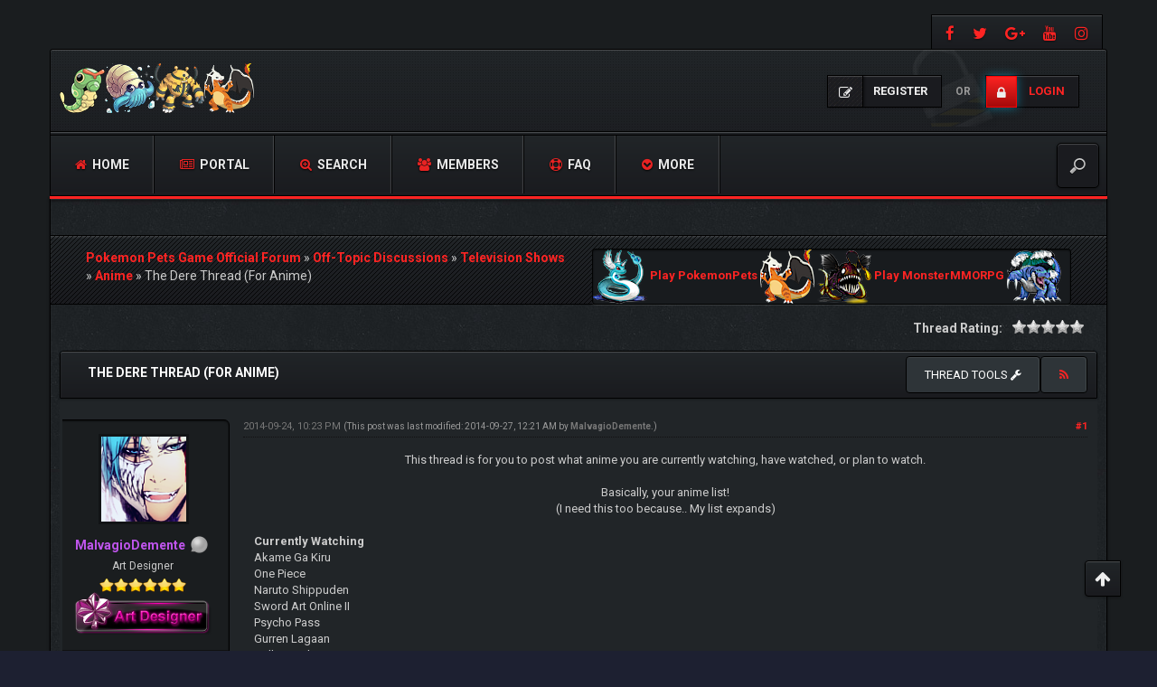

--- FILE ---
content_type: text/html; charset=UTF-8
request_url: https://forum.pokemonpets.com/Thread-The-Dere-Thread-For-Anime
body_size: 13375
content:
<!DOCTYPE html><!-- start: showthread -->
<html xml:lang="en" lang="en" xmlns="http://www.w3.org/1999/xhtml">
<head>
<title>The Dere Thread (For Anime)</title>
<!-- start: headerinclude -->
<meta charset="utf-8">
<meta http-equiv="X-UA-Compatible" content="IE=edge">
<meta content="width=device-width, initial-scale=1" name="viewport">

<link rel="alternate" type="application/rss+xml" title="Latest Threads (RSS 2.0)" href="https://forum.pokemonpets.com/syndication.php">
<link rel="alternate" type="application/atom+xml" title="Latest Threads (Atom 1.0)" href="https://forum.pokemonpets.com/syndication.php?type=atom1.0">

<link href="https://fonts.googleapis.com/css?family=Roboto:400,700" rel="stylesheet"> 
<link href="https://fonts.googleapis.com/css?family=Open+Sans:400,600,700" rel="stylesheet"> 

<link href="https://cdnjs.cloudflare.com/ajax/libs/font-awesome/4.7.0/css/font-awesome.min.css" rel="stylesheet">
<link href="https://maxcdn.bootstrapcdn.com/bootstrap/3.3.7/css/bootstrap.min.css" rel="stylesheet">

<link type="text/css" rel="stylesheet" href="https://forum.pokemonpets.com/cache/themes/theme53/css3.min.css?t=1767485183" />
<link type="text/css" rel="stylesheet" href="https://forum.pokemonpets.com/cache/themes/theme53/star_ratings.min.css?t=1767485183" />
<link type="text/css" rel="stylesheet" href="https://forum.pokemonpets.com/cache/themes/theme53/showthread.min.css?t=1767485183" />
<link type="text/css" rel="stylesheet" href="https://forum.pokemonpets.com/cache/themes/theme53/global.min.css?t=1767485183" />
<link type="text/css" rel="stylesheet" href="https://forum.pokemonpets.com/cache/themes/theme53/extras.min.css?t=1767485183" />
<link type="text/css" rel="stylesheet" href="https://forum.pokemonpets.com/cache/themes/theme53/thankyoulike.min.css?t=1767485183" />
<!-- UNREADPOSTS_CSS -->
<link href="https://forum.pokemonpets.com/images/dark-fire/css/jquery.tipsy.css" media='all' rel='stylesheet' type='text/css'>
<link href="https://forum.pokemonpets.com/images/dark-fire/css/index-sidebar.css" media='all' rel='stylesheet' type='text/css'>

<meta http-equiv="Content-Script-Type" content="text/javascript" />
<script type="text/javascript" src="https://forum.pokemonpets.com/jscripts/jquery.js?ver=1813"></script>
<script type="text/javascript" src="https://forum.pokemonpets.com/jscripts/jquery.plugins.min.js?ver=1813"></script>
<script type="text/javascript" src="https://forum.pokemonpets.com/jscripts/general.js?ver=1813"></script>
<script type="text/javascript" src="https://forum.pokemonpets.com/images/dark-fire/js/main.js"></script>
<script type="text/javascript">
<!--
	lang.unknown_error = "An unknown error has occurred.";

	lang.select2_match = "One result is available, press enter to select it.";
	lang.select2_matches = "{1} results are available, use up and down arrow keys to navigate.";
	lang.select2_nomatches = "No matches found";
	lang.select2_inputtooshort_single = "Please enter one or more character";
	lang.select2_inputtooshort_plural = "Please enter {1} or more characters";
	lang.select2_inputtoolong_single = "Please delete one character";
	lang.select2_inputtoolong_plural = "Please delete {1} characters";
	lang.select2_selectiontoobig_single = "You can only select one item";
	lang.select2_selectiontoobig_plural = "You can only select {1} items";
	lang.select2_loadmore = "Loading more results&hellip;";
	lang.select2_searching = "Searching&hellip;";

	var cookieDomain = ".forum.pokemonpets.com";
	var cookiePath = "/";
	var cookiePrefix = "";
	var cookieSecureFlag = "0";
	var deleteevent_confirm = "Are you sure you want to delete this event?";
	var removeattach_confirm = "Are you sure you want to remove the selected attachment from this post?";
	var loading_text = 'Loading. <br />Please Wait&hellip;';
	var saving_changes = 'Saving changes&hellip;';
	var use_xmlhttprequest = "1";
	var my_post_key = "4364003ad6a0ef6240eca374bbe05b31";
	var rootpath = "https://forum.pokemonpets.com";
	var imagepath = "https://forum.pokemonpets.com/images/dark-fire";
  	var yes_confirm = "Yes";
	var no_confirm = "No";
	var MyBBEditor = null;
	var spinner_image = "https://forum.pokemonpets.com/images/dark-fire/spinner.gif";
	var spinner = "<img src='" + spinner_image +"' alt='' />";
	var modal_zindex = 9999;
// -->
</script>


<!-- Google tag (gtag.js) -->
<script async src="https://www.googletagmanager.com/gtag/js?id=G-GQEL8D26YC"></script>
<script>
  window.dataLayer = window.dataLayer || [];
  function gtag(){dataLayer.push(arguments);}
  gtag('js', new Date());

  gtag('config', 'G-GQEL8D26YC');
</script>
<!-- end: headerinclude -->
<script>
<!--
	var quickdelete_confirm = "Are you sure you want to delete this post?";
	var quickrestore_confirm = "Are you sure you want to restore this post?";
	var allowEditReason = "1";
	lang.save_changes = "Save Changes";
	lang.cancel_edit = "Cancel Edit";
	lang.quick_edit_update_error = "There was an error editing your reply:";
	lang.quick_reply_post_error = "There was an error posting your reply:";
	lang.quick_delete_error = "There was an error deleting your reply:";
	lang.quick_delete_success = "The post was deleted successfully.";
	lang.quick_delete_thread_success = "The thread was deleted successfully.";
	lang.quick_restore_error = "There was an error restoring your reply:";
	lang.quick_restore_success = "The post was restored successfully.";
	lang.editreason = "Edit Reason";
// -->
</script>
<!-- jeditable (jquery) -->
<script src="https://forum.pokemonpets.com/jscripts/report.js?ver=1804"></script>
<script src="https://forum.pokemonpets.com/jscripts/jeditable/jeditable.min.js"></script>
<script src="https://forum.pokemonpets.com/jscripts/thread.js?ver=1808"></script>	
<script type="text/javascript" src="https://forum.pokemonpets.com/jscripts/thankyoulike.min.js"></script>
<script type="text/javascript">
<!--
	var tylEnabled = "1";
	var tylDisplayGrowl = "1";
	var tylCollapsible = "1";
	var tylUser = "0";
	var tylSend = "Added {1} to this post";
	var tylRemove = "Removed {1} from this post";
// -->
</script>
<script type="text/javascript" src="https://forum.pokemonpets.com/jscripts/thankyoulike.min.js"></script>
<script type="text/javascript">
<!--
	var tylEnabled = "1";
	var tylDisplayGrowl = "1";
	var tylCollapsible = "1";
	var tylUser = "0";
	var tylSend = "Added {1} to this post";
	var tylRemove = "Removed {1} from this post";
// -->
</script>
<script type="text/javascript" src="https://forum.pokemonpets.com/jscripts/thankyoulike.min.js"></script>
<script type="text/javascript">
<!--
	var tylEnabled = "1";
	var tylDisplayGrowl = "1";
	var tylCollapsible = "1";
	var tylUser = "0";
	var tylSend = "Added {1} to this post";
	var tylRemove = "Removed {1} from this post";
// -->
</script>
<meta name="description" content="This thread is for you to post what anime you are currently watching, have watched, or plan to watch. Basically, your anime list! (I need this too because.. My list expands) Currently Watching Akame G" />
<link rel="canonical" href="https://forum.pokemonpets.com/Thread-The-Dere-Thread-For-Anime" />
</head>
<body>
<!-- start: header -->
<div id="main_wrapper">
		<div class="above-nav container no-padding">
			<div class="social-top">
				
			    <a class="facebook" data-toggle="tooltip" title="https://www.facebook.com/PokemonPets" href="https://www.facebook.com/PokemonPets" target="_blank"><i class="fa fa-facebook"></i></a>
				<a class="twitter" data-toggle="tooltip" title="https://twitter.com/PokemonPets" href="https://twitter.com/PokemonPets" target="_blank"><i class="fa fa-twitter"></i></a>  
				<a class="google-plus" data-toggle="tooltip" title="https://plus.google.com/+Pokemonpets" href="https://plus.google.com/+Pokemonpets" target="_blank"><i class="fa fa-google-plus"></i></a>
				<a class="youtube" data-toggle="tooltip" title="https://www.youtube.com/PokemonPets" href="https://www.youtube.com/PokemonPets" target="_blank"><i class="fa fa-youtube"></i></a> 
				<a class="instagram" data-toggle="tooltip" title="https://www.instagram.com/pokemonpets/" href="https://www.instagram.com/pokemonpets/" target="_blank"><i class="fa fa-instagram"></i></a>
			</div>
			<div class="clear"></div>
		</div><!-- NAVBAR
    ================================================== -->
		<div class="navbar-wrapper container no-padding">
			<div class="logo col-lg-4 col-md-4">
			<div class="col-lg-2 col-md-2 no-padding">
				<span class="icon"></span>
			</div>
			<div class="col-lg-8 col-md-8 pull-left no-padding">
				<a href="https://forum.pokemonpets.com"><img src="https://forum.pokemonpets.com/images/dark-fire/logo.png" alt="Pokemon Pets Game Official Forum" title="Pokemon Pets Game Official Forum"></a>
			</div>
			</div>
			
               <!-- start: header_welcomeblock_guest -->
<div class="login-info">
<a class="register-btn" href="https://forum.pokemonpets.com/member.php?action=register"><i class="fa fa-pencil-square-o"></i> <span>Register</span></a> 
<i>or</i> 
<a class="login-btn" href="https://forum.pokemonpets.com/member.php?action=login" onclick="$('#quick_login').modal({ fadeDuration: 250, keepelement: true }); return false;"><i class="fa fa-lock"></i> <span>Login</span></a>
</div> 

<div class="modal" role="dialog" id="quick_login">
	<div class="modal-dialog">
		<form method="post" action="https://forum.pokemonpets.com/member.php">
			<input name="action" type="hidden" value="do_login">
			<input name="url" type="hidden" value="">
			<input name="quick_login" type="hidden" value="1">
			<input name="my_post_key" type="hidden" value="4364003ad6a0ef6240eca374bbe05b31" />
    	<div class="panel modal-content no-padding" style="z-index: 1;">
      		<div class="modal-header no-padding">
				<button type="button" class="close" data-dismiss="modal" style="margin-top: 8px;right: 5px;padding: 12px 20px;">×</button>
			<div class="logo-box col-lg-8 col-md-8">
			<div class="pull-left no-padding">
				<span class="icon"></span>
			</div>
			<div class="pull-left no-padding">
				<a href="https://forum.pokemonpets.com/index.php"><img src="https://forum.pokemonpets.com/images/dark-fire/logo.png" alt="Pokemon Pets Game Official Forum" title="Pokemon Pets Game Official Forum"></a>
			</div>
			</div>
			</div>
  			<div class="modal-body text-center">
			<h3 class="text-center">Login</h3>
			<br>
				<div class="form-group padding-left-right">
					<div class="input-group padding-8px">
						<span class="input-group-addon"><i class="fa fa-user"></i></span>
						<input placeholder="Username:" name="quick_username" id="quick_login_username" type="text" value="" class="form-control initial_focus no-margin">
					</div>
				</div>
				<div class="form-group padding-left-right">
					<div class="input-group padding-8px">
						<span class="input-group-addon"><i class="fa fa-key"></i></span>
						<input placeholder="Password:" name="quick_password" id="quick_login_password" type="password" value="" class="form-control no-margin">
					</div>
				</div>
				<a href="https://forum.pokemonpets.com/member.php?action=lostpw" class="lost_password small">Lost Password?</a>
				<div class="checkbox text-center small">
					<label for="quick_login_remember">
					<input name="quick_remember" id="quick_login_remember" type="checkbox" value="yes" checked="checked">Remember me</label>
				</div>
				<div class="col-lg-12 panel-small form-group margin-0">
					<button name="submit" type="submit" class="btn-log pull-left" value="Login"><i class="fa fa-sign-in" aria-hidden="true"></i>&nbsp;Login</button>
					
            <div class="fblogin pull-right">
			<!-- start: myfbconnect_login_button -->
			<a id="facebooklogin" class="tt button-medium facebookloginb" href="https://forum.pokemonpets.com/myfbconnect.php?action=login" title="Facebook Login"><i class="fa fa-facebook"></i></a>
            <!-- end: myfbconnect_login_button -->
            </div>
				</div>	
			</div>
		</div>	
		<input name="my_post_key" type="hidden" value="4364003ad6a0ef6240eca374bbe05b31" />		
		</form>
	</div>	
</div>
<script>
	$("#quick_login input[name='url']").val($(location).attr('href'));
</script>
<!-- end: header_welcomeblock_guest -->
			
			<div class="col-lg-12 col-md-12 nav-top-divider"></div>
			<div class="navbar navbar-inverse navbar-static-top col-lg-12 col-md-12" role="navigation">
				<div class="navbar-header">
					<button class="navbar-toggle" data-target=".navbar-collapse" data-toggle="collapse" type="button"><span class="sr-only">Toggle navigation</span> <span class="fa fa-bars"></span></button>
				</div>
				<div class="navbar-collapse collapse">
					<div class="menu-default-container">
						<ul class="nav navbar-nav">
							<li>
								<a href="https://forum.pokemonpets.com"><span class="fa fa-home"></span> Home</a>
							</li>
					        <!-- start: header_menu_portal -->
<li><a href="https://forum.pokemonpets.com/portal.php"><span class="fa fa-newspaper-o"></span> Portal</a></li>
<!-- end: header_menu_portal -->
					        <!-- start: header_menu_search -->
<li><a href="https://forum.pokemonpets.com/search.php" class="search"><span class="fa fa-search-plus"></span> Search</a></li>
<!-- end: header_menu_search -->
					        <!-- start: header_menu_memberlist -->
<li><a href="https://forum.pokemonpets.com/memberlist.php"><span class="fa fa-users"></span> Members</a></li>
<!-- end: header_menu_memberlist -->
							<li>
								<a title="Frequently Asked Questions" data-toggle="tooltip" href="https://forum.pokemonpets.com/misc.php?action=help"><span class="fa fa-support"></span> FAQ</a>
							</li>
							<li class="dropdown">
								<a class="dropdown-toggle" data-toggle="dropdown" href="#"><span class="fa fa-chevron-circle-down"></span> More</a>
								<ul class="dropdown-menu">
<!-- UNREADPOSTS_LINK -->
      <li><a class="dropdown-item" href="https://forum.pokemonpets.com/search.php?action=getnew"><i class="fa fa-eye" style="margin-right: 5px;font-weight:400;"></i>View New Posts</a></li>
      <li><a class="dropdown-item" href="https://forum.pokemonpets.com/search.php?action=getdaily"><i class="fa fa-eye" style="margin-right: 5px;font-weight:400;"></i>View Today's Posts</a></li>
      <li><a class="dropdown-item" href="mailto:admin@pokemonpets.com"><i class="fa fa-envelope" style="margin-right: 5px;font-weight:400;"></i>Contact Us</a></li>
	  <li><a class="dropdown-item" href="https://forum.pokemonpets.com/search.php?action=getdaily&days=7"><i class="fa fa-eye" style="margin-right: 5px;font-weight:400;"></i>View last 7 days Posts</a></li>
		<li><a class="dropdown-item" href="https://forum.pokemonpets.com/search.php?action=getdaily&days=15"><i class="fa fa-eye" style="margin-right: 5px;font-weight:400;"></i>View last 15 days Posts</a></li>
		<li><a class="dropdown-item" href="https://forum.pokemonpets.com/search.php?action=getdaily&days=30"><i class="fa fa-eye" style="margin-right: 5px;font-weight:400;"></i>View last 30 days Posts</a></li>

								</ul>
							</li>
						</ul>
					</div>
					<div class="search-top">
	<form action="https://forum.pokemonpets.com/search.php" id="sform" method="post" name="sform">
		<input type="hidden" name="action" value="do_search" />
         <input type="hidden" name="postthread" value="1" />
         <input type="hidden" name="forums" value="all" />
         <input type="hidden" name="showresults" value="threads" />
        <input type="search" name="keywords" placeholder="" />
	</form>
					</div>
				</div><!--/.nav-collapse -->
			</div><!-- /.navbar-inner -->
		</div><!-- /.navbar -->
	
		<div class="after-nav container">

		</div><!-- Marketing messaging and featurettes
    ================================================== -->
	
	<div class="page normal-page container">
	  	<div class="row">
		<div class="wrapper">
			
			
			
			
			
			 
			<!-- BAM -->
			<div class="panel-small">
				</div>
			<!-- /BAM -->
			<!-- start: nav -->
<div class="title_wrapper container">
	<div class="col-lg-12">

		
	<div class="col-lg-6">
	<strong></strong>
	<div class="bbp-breadcrumb" style="margin-top:15px;">
   		<!-- start: nav_bit -->
<a href="https://forum.pokemonpets.com/index.php" itemprop="item"><span itemprop="name">Pokemon Pets Game Official Forum</span></a> »
<!-- end: nav_bit --><!-- start: nav_bit -->
<a href="Forum-Off-Topic-Discussions" itemprop="item"><span itemprop="name">Off-Topic Discussions</span></a> »
<!-- end: nav_bit --><!-- start: nav_bit -->
<a href="Forum-Television-Shows" itemprop="item"><span itemprop="name">Television Shows</span></a> »
<!-- end: nav_bit --><!-- start: nav_bit -->
<a href="Forum-Anime" itemprop="item"><span itemprop="name">Anime</span></a> »
<!-- end: nav_bit --><!-- start: nav_bit_active -->
<span itemprop="name">The Dere Thread (For Anime)</span><meta itemprop="position" content="">
<!-- end: nav_bit_active -->
 	</div>
    </div>
	
	<div class="col-lg-6">
<!-- BEGIN ticker -->
	<div class="simple-ticker" id="js-ticker-slide">
	<a style="display:inline-block; font-size:13px;" target="_blank" href="https://www.pokemonpets.com" target="_blank"><img src="//static.pokemonpets.com/images/monsters-images-60-60/4148-Dragonair-Icy.png"/> Play PokemonPets <img src="//static.pokemonpets.com/images/monsters-images-60-60/4006-Charizard-Bony.png"/></a>
	
		
	<a style="display:inline-block; font-size:13px;"  target="_blank" href="https://www.monstermmorpg.com" target="_blank"><img src="//static.monstermmorpg.com/images/monsters-images-60-60/11-Anglare.png"/> Play MonsterMMORPG <img src="//static.monstermmorpg.com/images/monsters-images-60-60/769-Tsunidle.png"/></a>
	</div>
<!-- END ticker -->
	</div> 	
	
	</div>
	<div class="clear"></div>
</div>
<!-- end: nav -->
<!-- end: header -->
<div class="container">	
	
	
</div>	

<div class="container-fluid">
	<div class="row" style="padding-bottom:15px">
		<div class="col-lg-12">
			<span class="pull-right" style="padding-left:5px">
				
			</span>		
			<span class="pull-left">
              
			</span>
			<span class="pull-right">
				<!-- start: showthread_ratethread -->
<div style="margin-top:6px; padding-right:10px" class="pull-right">
		<script>
		<!--
			lang.ratings_update_error = "There was an error updating the rating.";
		// -->
		</script>
		<script src="https://forum.pokemonpets.com/jscripts/rating.js?ver=1808"></script>
		<strong class="pull-left" style="padding-right:10px">Thread Rating:</strong>
		<div class="inline_rating">
			<ul class="star_rating star_rating_notrated" id="rating_thread_6078">
				<li style="width: 0%" class="current_rating" id="current_rating_6078">0 Vote(s) - 0 Average</li>
				<li><a class="one_star" title="1 star out of 5" href="./ratethread.php?tid=6078&amp;rating=1&amp;my_post_key=4364003ad6a0ef6240eca374bbe05b31">1</a></li>
				<li><a class="two_stars" title="2 stars out of 5" href="./ratethread.php?tid=6078&amp;rating=2&amp;my_post_key=4364003ad6a0ef6240eca374bbe05b31">2</a></li>
				<li><a class="three_stars" title="3 stars out of 5" href="./ratethread.php?tid=6078&amp;rating=3&amp;my_post_key=4364003ad6a0ef6240eca374bbe05b31">3</a></li>
				<li><a class="four_stars" title="4 stars out of 5" href="./ratethread.php?tid=6078&amp;rating=4&amp;my_post_key=4364003ad6a0ef6240eca374bbe05b31">4</a></li>
				<li><a class="five_stars" title="5 stars out of 5" href="./ratethread.php?tid=6078&amp;rating=5&amp;my_post_key=4364003ad6a0ef6240eca374bbe05b31">5</a></li>
			</ul>
		</div>
</div>
<!-- end: showthread_ratethread -->
			</span>			
		</div>	
	</div>	
	<div class="panel-no-border panel-primary">
		<div class="panel-heading">
			<span class="panel-title line-height-title"><strong>The Dere Thread (For Anime)</strong></span>
			<span class="pull-right text-right">
	<div class="dropdown pull-left"> 				
		<button class="btn btn-sm btn-primary dropdown-toggle" type="button" data-toggle="dropdown">Thread tools
  			<i class="fa fa-wrench"></i></button>
  			<ul class="dropdown-menu">
	  		 <li><a href="printthread.php?tid=6078"><i class="fa fa-print"></i>&nbsp;View a Printable Version</a></li>
	  		 <li></li>
	  		 <li></li>
	 		 <li><strong><center></center></strong></li>
	  		 <li><a href="showthread.php?mode=linear&amp;tid=6078&amp;pid=136899#pid136899"><i class="fa fa-angle-right"></i>&nbsp;Linear Mode</a></li>
	  		 <li><a href="showthread.php?mode=threaded&amp;tid=6078&amp;pid=136899#pid136899"><i class="fa fa-angle-right"></i>&nbsp;Threaded Mode</a></li>
  			 </ul>			
	</div>
			<a class="tt btn" href="usercp2.php?action=addsubscription&amp;tid=6078&amp;my_post_key=4364003ad6a0ef6240eca374bbe05b31" title="Subscribe to this thread"><span class="addsubscription"><i class="fa fa fa-rss"></i></span></a></span>
		</div>
  		<div class="panel-body no-padding">
			<div class="row">
				<div class="col-lg-12" id="posts_container">
					<div id="posts">
						<!-- start: postbit_classic -->

<a name="pid136899" id="pid136899"></a>
<div class="post classic " style="" id="post_136899">
	<div class="row padding-8px">	
		<div class="col-lg-2 post_author scaleimages">
			<!-- start: postbit_avatar -->
<div class="author_avatar"><a href="User-MalvagioDemente"><img src="https://forum.pokemonpets.com/uploads/avatars/avatar_89854.png?dateline=1406738761" alt="" width="100" height="100"></a></div>
<!-- end: postbit_avatar -->
			<div class="author_information">
				<strong><span class="large"><a href="https://forum.pokemonpets.com/User-MalvagioDemente"><span style="color:#bf55ec">MalvagioDemente</span></a></span></strong> <!-- start: postbit_offline -->
<img src="https://forum.pokemonpets.com/images/dark-fire/buddy_offline.png" title="Offline" alt="Offline" class="buddy_status">
<!-- end: postbit_offline --><br>
				<span class="small">
					Art Designer<br>
					<img src="https://forum.pokemonpets.com/images/dark-fire/star.png" border="0" alt="*" /><img src="https://forum.pokemonpets.com/images/dark-fire/star.png" border="0" alt="*" /><img src="https://forum.pokemonpets.com/images/dark-fire/star.png" border="0" alt="*" /><img src="https://forum.pokemonpets.com/images/dark-fire/star.png" border="0" alt="*" /><img src="https://forum.pokemonpets.com/images/dark-fire/star.png" border="0" alt="*" /><img src="https://forum.pokemonpets.com/images/dark-fire/star.png" border="0" alt="*" /><br />
					<!-- start: postbit_groupimage -->
<img src="images/artdesigner_en.png" alt="Art Designer" title="Art Designer">
<!-- end: postbit_groupimage --><br />
				</span>
			</div>
			<div class="author_statistics">
				<!-- start: postbit_author_user -->

	Posts: 148<br>
	Threads: 20<br>
	Joined: Jun 2014
	
<!-- end: postbit_author_user -->
			</div>
		</div>
		<div class="col-lg-10 scaleimages">
			<div class="post_head">
				<!-- start: postbit_posturl -->
<div class="pull-right" style="vertical-align:top">
<!-- IS_UNREAD --><strong><a href="Thread-The-Dere-Thread-For-Anime?pid=136899#pid136899" title="The Dere Thread (For Anime)">#1</a></strong>

</div>
<!-- end: postbit_posturl -->
				
				<span class="post_date">2014-09-24, 10:23 PM <span class="post_edit" id="edited_by_136899"><!-- start: postbit_editedby -->
<span class="edited_post">(This post was last modified: 2014-09-27, 12:21 AM by <a href="https://forum.pokemonpets.com/User-MalvagioDemente">MalvagioDemente</a>.)</span>
<!-- end: postbit_editedby --></span></span>
			
			</div>
			<div class="post_body scaleimages" id="pid_136899">
				<div style="text-align: center;" class="mycode_align">This thread is for you to post what anime you are currently watching, have watched, or plan to watch.</div>
<br />
<div style="text-align: center;" class="mycode_align">Basically, your anime list!</div>
<div style="text-align: center;" class="mycode_align">(I need this too because.. My list expands)</div>
<br />
<div style="text-align: left;" class="mycode_align"><span style="font-weight: bold;" class="mycode_b">Currently Watching</span><br />
Akame Ga Kiru<br />
One Piece<br />
Naruto Shippuden<br />
Sword Art Online II<br />
Psycho Pass<br />
Gurren Lagaan<br />
Hellsing Ultimate<br />
Fairy Tail</div>
<br />
<div style="text-align: left;" class="mycode_align"><span style="font-weight: bold;" class="mycode_b">Plan to Watch</span></div>
<br />
<div style="text-align: left;" class="mycode_align"><span style="font-weight: bold;" class="mycode_b">Already Watched</span></div>
<br />
<div style="text-align: left;" class="mycode_align">(everything to be updated for me)</div>
			</div>
			
			<!-- start: postbit_signature -->
<div class="panel panel-primary">
<div class="signature scaleimages padding-8px">
<div style="text-align: center;" class="mycode_align"><img src="http://i1086.photobucket.com/albums/j450/xSilverFlamex/GFX%20Signature/GrimmjowSig2_zps8519fe8a.png" loading="lazy"  alt="[Image: GrimmjowSig2_zps8519fe8a.png]" class="mycode_img" /><br />
<span style="color: #ff6633;" class="mycode_color"><span style="font-size: x-large;" class="mycode_size"><span style="font-family: Trebuchet MS;" class="mycode_font"><span style="font-weight: bold;" class="mycode_b"><a href="http://www.pokemonpets.com/SeeUserProfile.aspx?UserId=63" target="_blank" rel="noopener" class="mycode_url">IGN MalvagioDemente</a></span></span></span></span></div>
</div>
</div>
<!-- end: postbit_signature -->
			<div class="post_meta" id="post_meta_136899">
				
			</div>
		</div>
	</div>
<div style="display: none;" id="tyl_136899"><!-- start: thankyoulike_postbit_classic -->
<div class="post_controls tyllist_classic ">
	<a href="javascript:void(0)" onclick="thankyoulike.tgl(136899);return false;" title="[-]" id="tyl_a_expcol_136899"><img src="https://forum.pokemonpets.com/images/dark-fire/collapse.png" alt="[-]" id="tyl_i_expcol_136899" /></a> 
	<span id="tyl_title_136899" style=""></span><span id="tyl_title_collapsed_136899" style="display: none;"></span><br />
	<span id="tyl_data_136899" style="">&nbsp;&nbsp;• </span>
</div>
<!-- end: thankyoulike_postbit_classic --></div>
	<div class="panel-footer post_controls">
		<div class="postbit_buttons author_buttons pull-left">
			<!-- start: postbit_find -->
<a href="search.php?action=finduser&amp;uid=89854" title="Find all posts by this user" class="tt postbit_find"><span>Find</span></a>
<!-- end: postbit_find -->
<!-- AddToAny BEGIN -->
<a class="a2a_dd" href="https://www.addtoany.com/share">Share</a>
<script async src="https://static.addtoany.com/menu/page.js"></script>
<!-- AddToAny END -->
		</div>
		<div class="postbit_buttons author_buttons pull-right">
		    <!-- start: postbit_quote -->
<a href="newreply.php?tid=6078&amp;replyto=136899" title="Quote this message in a reply" class="tt postbit_quote"><span>Reply</span></a>
<!-- end: postbit_quote -->
		</div>	
<div id="edit_post_136899_popup" class="popup_menu1" style="display: none;"><div class="popup_item_container"><a href="javascript:;" class="popup_item quick_edit_button" id="quick_edit_post_136899">Quick Edit</a></div><div class="popup_item_container"><a href="editpost.php?pid=136899" class="popup_item">Full Edit</a></div></div>   
<script type="text/javascript">
// <!--
	if(use_xmlhttprequest == "1")
	{
		$("#edit_post_136899").popupMenu();
	}
// -->
	</script>	
	</div>	
</div>
<!-- end: postbit_classic --><!-- start: postbit_classic -->

<a name="pid136905" id="pid136905"></a>
<div class="post classic " style="" id="post_136905">
	<div class="row padding-8px">	
		<div class="col-lg-2 post_author scaleimages">
			<!-- start: postbit_avatar -->
<div class="author_avatar"><a href="User-Dark-Zero"><img src="http://oi62.tinypic.com/30df7eq.jpg?dateline=1405727134" alt="" width="150" height="150"></a></div>
<!-- end: postbit_avatar -->
			<div class="author_information">
				<strong><span class="large"><a href="https://forum.pokemonpets.com/User-Dark-Zero"><span style="color:#00bfff;">Dark.Zero</span></a></span></strong> <!-- start: postbit_offline -->
<img src="https://forum.pokemonpets.com/images/dark-fire/buddy_offline.png" title="Offline" alt="Offline" class="buddy_status">
<!-- end: postbit_offline --><br>
				<span class="small">
					Super Moderator<br>
					<img src="https://forum.pokemonpets.com/images/dark-fire/star.png" border="0" alt="*" /><img src="https://forum.pokemonpets.com/images/dark-fire/star.png" border="0" alt="*" /><img src="https://forum.pokemonpets.com/images/dark-fire/star.png" border="0" alt="*" /><img src="https://forum.pokemonpets.com/images/dark-fire/star.png" border="0" alt="*" /><img src="https://forum.pokemonpets.com/images/dark-fire/star.png" border="0" alt="*" /><img src="https://forum.pokemonpets.com/images/dark-fire/star.png" border="0" alt="*" /><br />
					<!-- start: postbit_groupimage -->
<img src="images/supermod_en.png" alt="Super Moderators" title="Super Moderators">
<!-- end: postbit_groupimage --><br />
				</span>
			</div>
			<div class="author_statistics">
				<!-- start: postbit_author_user -->

	Posts: 93<br>
	Threads: 15<br>
	Joined: Jun 2014
	
<!-- end: postbit_author_user -->
			</div>
		</div>
		<div class="col-lg-10 scaleimages">
			<div class="post_head">
				<!-- start: postbit_posturl -->
<div class="pull-right" style="vertical-align:top">
<!-- IS_UNREAD --><strong><a href="Thread-The-Dere-Thread-For-Anime?pid=136905#pid136905" title="RE: The Dere Thread (For Anime)">#2</a></strong>

</div>
<!-- end: postbit_posturl -->
				
				<span class="post_date">2014-09-25, 05:51 PM <span class="post_edit" id="edited_by_136905"><!-- start: postbit_editedby -->
<span class="edited_post">(This post was last modified: 2014-09-25, 08:21 PM by <a href="https://forum.pokemonpets.com/User-Dark-Zero">Dark.Zero</a>.)</span>
<!-- end: postbit_editedby --></span></span>
			
			</div>
			<div class="post_body scaleimages" id="pid_136905">
				Currently Watching: Tokyo Ghoul / Barakamon<br />
<br />
Plan to watch: <br />
<br />
Already watched: 500+
			</div>
			
			<!-- start: postbit_signature -->
<div class="panel panel-primary">
<div class="signature scaleimages padding-8px">
<div style="text-align: center;" class="mycode_align"><img src="http://oi41.tinypic.com/6tkz0j.jpg" loading="lazy"  alt="[Image: 6tkz0j.jpg]" class="mycode_img" /></div>
<div style="text-align: center;" class="mycode_align"><span style="font-weight: bold;" class="mycode_b"><a href="http://oi42.tinypic.com/15hh449.jpg" target="_blank" rel="noopener" class="mycode_url"><span style="color: #333333;" class="mycode_color">Da</span><span style="color: #999999;" class="mycode_color">rk</span></a><span style="color: #999999;" class="mycode_color"> </span><a href="http://oi43.tinypic.com/33b1unr.jpg" target="_blank" rel="noopener" class="mycode_url"><span style="color: #999999;" class="mycode_color">Ze</span><span style="color: #333333;" class="mycode_color">ro</span></a></span></div>
</div>
</div>
<!-- end: postbit_signature -->
			<div class="post_meta" id="post_meta_136905">
				
			</div>
		</div>
	</div>
<div style="display: none;" id="tyl_136905"><!-- start: thankyoulike_postbit_classic -->
<div class="post_controls tyllist_classic ">
	<a href="javascript:void(0)" onclick="thankyoulike.tgl(136905);return false;" title="[-]" id="tyl_a_expcol_136905"><img src="https://forum.pokemonpets.com/images/dark-fire/collapse.png" alt="[-]" id="tyl_i_expcol_136905" /></a> 
	<span id="tyl_title_136905" style=""></span><span id="tyl_title_collapsed_136905" style="display: none;"></span><br />
	<span id="tyl_data_136905" style="">&nbsp;&nbsp;• </span>
</div>
<!-- end: thankyoulike_postbit_classic --></div>
	<div class="panel-footer post_controls">
		<div class="postbit_buttons author_buttons pull-left">
			<!-- start: postbit_find -->
<a href="search.php?action=finduser&amp;uid=89848" title="Find all posts by this user" class="tt postbit_find"><span>Find</span></a>
<!-- end: postbit_find -->
<!-- AddToAny BEGIN -->
<a class="a2a_dd" href="https://www.addtoany.com/share">Share</a>
<script async src="https://static.addtoany.com/menu/page.js"></script>
<!-- AddToAny END -->
		</div>
		<div class="postbit_buttons author_buttons pull-right">
		    <!-- start: postbit_quote -->
<a href="newreply.php?tid=6078&amp;replyto=136905" title="Quote this message in a reply" class="tt postbit_quote"><span>Reply</span></a>
<!-- end: postbit_quote -->
		</div>	
<div id="edit_post_136905_popup" class="popup_menu1" style="display: none;"><div class="popup_item_container"><a href="javascript:;" class="popup_item quick_edit_button" id="quick_edit_post_136905">Quick Edit</a></div><div class="popup_item_container"><a href="editpost.php?pid=136905" class="popup_item">Full Edit</a></div></div>   
<script type="text/javascript">
// <!--
	if(use_xmlhttprequest == "1")
	{
		$("#edit_post_136905").popupMenu();
	}
// -->
	</script>	
	</div>	
</div>
<!-- end: postbit_classic --><!-- start: postbit_classic -->

<a name="pid136911" id="pid136911"></a>
<div class="post classic " style="" id="post_136911">
	<div class="row padding-8px">	
		<div class="col-lg-2 post_author scaleimages">
			<!-- start: postbit_avatar -->
<div class="author_avatar"><a href="User-Darkvoid"><img src="http://forum.monstermmorpg.com/uploads/avatars/avatar_1158.png?dateline=1374537290?dateline=1434831150" alt="" width="150" height="150"></a></div>
<!-- end: postbit_avatar -->
			<div class="author_information">
				<strong><span class="large"><a href="https://forum.pokemonpets.com/User-Darkvoid"><span style="color:#00ff7f">Darkvoid</span></a></span></strong> <!-- start: postbit_offline -->
<img src="https://forum.pokemonpets.com/images/dark-fire/buddy_offline.png" title="Offline" alt="Offline" class="buddy_status">
<!-- end: postbit_offline --><br>
				<span class="small">
					Moderator<br>
					<img src="https://forum.pokemonpets.com/images/dark-fire/star.png" border="0" alt="*" /><img src="https://forum.pokemonpets.com/images/dark-fire/star.png" border="0" alt="*" /><img src="https://forum.pokemonpets.com/images/dark-fire/star.png" border="0" alt="*" /><img src="https://forum.pokemonpets.com/images/dark-fire/star.png" border="0" alt="*" /><img src="https://forum.pokemonpets.com/images/dark-fire/star.png" border="0" alt="*" /><img src="https://forum.pokemonpets.com/images/dark-fire/star.png" border="0" alt="*" /><br />
					<!-- start: postbit_groupimage -->
<img src="images/mod_en.png" alt="Moderators" title="Moderators">
<!-- end: postbit_groupimage --><br />
				</span>
			</div>
			<div class="author_statistics">
				<!-- start: postbit_author_user -->

	Posts: 146<br>
	Threads: 7<br>
	Joined: Jul 2014
	
<!-- end: postbit_author_user -->
			</div>
		</div>
		<div class="col-lg-10 scaleimages">
			<div class="post_head">
				<!-- start: postbit_posturl -->
<div class="pull-right" style="vertical-align:top">
<!-- IS_UNREAD --><strong><a href="Thread-The-Dere-Thread-For-Anime?pid=136911#pid136911" title="RE: The Dere Thread (For Anime)">#3</a></strong>

</div>
<!-- end: postbit_posturl -->
				
				<span class="post_date">2014-09-26, 07:53 PM <span class="post_edit" id="edited_by_136911"></span></span>
			
			</div>
			<div class="post_body scaleimages" id="pid_136911">
				Currently Watching : Akame Ga Kill<br />
Plan to watch : Psychopath, Tokyo Ghoul<br />
Already Watched : Ain't nobody got time fo dat
			</div>
			
			<!-- start: postbit_signature -->
<div class="panel panel-primary">
<div class="signature scaleimages padding-8px">
<div style="text-align: center;" class="mycode_align"><img src="http://i58.tinypic.com/2i2mft.jpg" loading="lazy"  alt="[Image: 2i2mft.jpg]" class="mycode_img" /></div>
<div style="text-align: center;" class="mycode_align"><span style="font-weight: bold;" class="mycode_b"><span style="color: #333333;" class="mycode_color">IGN: </span><a href="http://http://www.pokemonpets.com/SeeUserProfile.aspx?UserId=30" target="_blank" rel="noopener" class="mycode_url"><span style="color: #ff3333;" class="mycode_color">Trainer Red</span></a></span></div>
<div style="text-align: center;" class="mycode_align"><span style="color: #339966;" class="mycode_color"><span style="font-weight: bold;" class="mycode_b">What A Drag...</span></span></div>
</div>
</div>
<!-- end: postbit_signature -->
			<div class="post_meta" id="post_meta_136911">
				
			</div>
		</div>
	</div>
<div style="display: none;" id="tyl_136911"><!-- start: thankyoulike_postbit_classic -->
<div class="post_controls tyllist_classic ">
	<a href="javascript:void(0)" onclick="thankyoulike.tgl(136911);return false;" title="[-]" id="tyl_a_expcol_136911"><img src="https://forum.pokemonpets.com/images/dark-fire/collapse.png" alt="[-]" id="tyl_i_expcol_136911" /></a> 
	<span id="tyl_title_136911" style=""></span><span id="tyl_title_collapsed_136911" style="display: none;"></span><br />
	<span id="tyl_data_136911" style="">&nbsp;&nbsp;• </span>
</div>
<!-- end: thankyoulike_postbit_classic --></div>
	<div class="panel-footer post_controls">
		<div class="postbit_buttons author_buttons pull-left">
			<!-- start: postbit_find -->
<a href="search.php?action=finduser&amp;uid=89864" title="Find all posts by this user" class="tt postbit_find"><span>Find</span></a>
<!-- end: postbit_find -->
<!-- AddToAny BEGIN -->
<a class="a2a_dd" href="https://www.addtoany.com/share">Share</a>
<script async src="https://static.addtoany.com/menu/page.js"></script>
<!-- AddToAny END -->
		</div>
		<div class="postbit_buttons author_buttons pull-right">
		    <!-- start: postbit_quote -->
<a href="newreply.php?tid=6078&amp;replyto=136911" title="Quote this message in a reply" class="tt postbit_quote"><span>Reply</span></a>
<!-- end: postbit_quote -->
		</div>	
<div id="edit_post_136911_popup" class="popup_menu1" style="display: none;"><div class="popup_item_container"><a href="javascript:;" class="popup_item quick_edit_button" id="quick_edit_post_136911">Quick Edit</a></div><div class="popup_item_container"><a href="editpost.php?pid=136911" class="popup_item">Full Edit</a></div></div>   
<script type="text/javascript">
// <!--
	if(use_xmlhttprequest == "1")
	{
		$("#edit_post_136911").popupMenu();
	}
// -->
	</script>	
	</div>	
</div>
<!-- end: postbit_classic --><!-- start: postbit_classic -->

<a name="pid136995" id="pid136995"></a>
<div class="post classic " style="" id="post_136995">
	<div class="row padding-8px">	
		<div class="col-lg-2 post_author scaleimages">
			<!-- start: postbit_avatar -->
<div class="author_avatar"><a href="User-TheBlackHawk"><img src="https://forum.pokemonpets.com/uploads/avatars/avatar_89987.png?dateline=1412205588" alt="" width="91" height="108"></a></div>
<!-- end: postbit_avatar -->
			<div class="author_information">
				<strong><span class="large"><a href="https://forum.pokemonpets.com/User-TheBlackHawk"><span style="color:#e4f1fe">TheBlackHawk</span></a></span></strong> <!-- start: postbit_offline -->
<img src="https://forum.pokemonpets.com/images/dark-fire/buddy_offline.png" title="Offline" alt="Offline" class="buddy_status">
<!-- end: postbit_offline --><br>
				<span class="small">
					Pokemon Searcher<br>
					<img src="https://forum.pokemonpets.com/images/dark-fire/star.png" border="0" alt="*" /><br />
					
				</span>
			</div>
			<div class="author_statistics">
				<!-- start: postbit_author_user -->

	Posts: 22<br>
	Threads: 8<br>
	Joined: Sep 2014
	
<!-- end: postbit_author_user -->
			</div>
		</div>
		<div class="col-lg-10 scaleimages">
			<div class="post_head">
				<!-- start: postbit_posturl -->
<div class="pull-right" style="vertical-align:top">
<!-- IS_UNREAD --><strong><a href="Thread-The-Dere-Thread-For-Anime?pid=136995#pid136995" title="RE: The Dere Thread (For Anime)">#4</a></strong>

</div>
<!-- end: postbit_posturl -->
				
				<span class="post_date">2014-10-09, 01:03 AM <span class="post_edit" id="edited_by_136995"></span></span>
			
			</div>
			<div class="post_body scaleimages" id="pid_136995">
				<span style="color: #000000;" class="mycode_color"><span style="font-family: Tahoma, Verdana, Arial, sans-serif;" class="mycode_font"><span style="font-weight: bold;" class="mycode_b">Currently Watching</span><br />
Akame Ga Kill<br />
One Piece<br />
Sword Art Online II</span></span><br />
<span style="color: #000000;" class="mycode_color"><span style="font-family: Tahoma, Verdana, Arial, sans-serif;" class="mycode_font">Donten ni Warau</span></span><br />
Log Horizon<br />
<br />
<span style="color: #000000;" class="mycode_color"><span style="font-family: Tahoma, Verdana, Arial, sans-serif;" class="mycode_font"><span style="font-weight: bold;" class="mycode_b">Plan to Watch</span></span></span><br />
Half of what's coming out.<br />
<br />
<span style="color: #000000;" class="mycode_color"><span style="font-family: Tahoma, Verdana, Arial, sans-serif;" class="mycode_font"><span style="font-weight: bold;" class="mycode_b">Already Watched</span></span></span><br />
Sorry, my memory isn't that good.<br />
<br />
There's a site for this kind of thing fyi, if you're actually using this to keep track.
			</div>
			
			
			<div class="post_meta" id="post_meta_136995">
				
			</div>
		</div>
	</div>
<div style="display: none;" id="tyl_136995"><!-- start: thankyoulike_postbit_classic -->
<div class="post_controls tyllist_classic ">
	<a href="javascript:void(0)" onclick="thankyoulike.tgl(136995);return false;" title="[-]" id="tyl_a_expcol_136995"><img src="https://forum.pokemonpets.com/images/dark-fire/collapse.png" alt="[-]" id="tyl_i_expcol_136995" /></a> 
	<span id="tyl_title_136995" style=""></span><span id="tyl_title_collapsed_136995" style="display: none;"></span><br />
	<span id="tyl_data_136995" style="">&nbsp;&nbsp;• </span>
</div>
<!-- end: thankyoulike_postbit_classic --></div>
	<div class="panel-footer post_controls">
		<div class="postbit_buttons author_buttons pull-left">
			<!-- start: postbit_find -->
<a href="search.php?action=finduser&amp;uid=89987" title="Find all posts by this user" class="tt postbit_find"><span>Find</span></a>
<!-- end: postbit_find -->
<!-- AddToAny BEGIN -->
<a class="a2a_dd" href="https://www.addtoany.com/share">Share</a>
<script async src="https://static.addtoany.com/menu/page.js"></script>
<!-- AddToAny END -->
		</div>
		<div class="postbit_buttons author_buttons pull-right">
		    <!-- start: postbit_quote -->
<a href="newreply.php?tid=6078&amp;replyto=136995" title="Quote this message in a reply" class="tt postbit_quote"><span>Reply</span></a>
<!-- end: postbit_quote -->
		</div>	
<div id="edit_post_136995_popup" class="popup_menu1" style="display: none;"><div class="popup_item_container"><a href="javascript:;" class="popup_item quick_edit_button" id="quick_edit_post_136995">Quick Edit</a></div><div class="popup_item_container"><a href="editpost.php?pid=136995" class="popup_item">Full Edit</a></div></div>   
<script type="text/javascript">
// <!--
	if(use_xmlhttprequest == "1")
	{
		$("#edit_post_136995").popupMenu();
	}
// -->
	</script>	
	</div>	
</div>
<!-- end: postbit_classic --><!-- start: postbit_classic -->

<a name="pid146371" id="pid146371"></a>
<div class="post classic " style="" id="post_146371">
	<div class="row padding-8px">	
		<div class="col-lg-2 post_author scaleimages">
			<!-- start: postbit_avatar -->
<div class="author_avatar"><a href="User-Mapledodo"><img src="https://forum.pokemonpets.com/images/Pokemon-Pikachu.png" alt="" width="100" height="100"></a></div>
<!-- end: postbit_avatar -->
			<div class="author_information">
				<strong><span class="large"><a href="https://forum.pokemonpets.com/User-Mapledodo"><span style="color:#e4f1fe">Mapledodo</span></a></span></strong> <!-- start: postbit_offline -->
<img src="https://forum.pokemonpets.com/images/dark-fire/buddy_offline.png" title="Offline" alt="Offline" class="buddy_status">
<!-- end: postbit_offline --><br>
				<span class="small">
					Pokemon Newbie<br>
					<br />
					
				</span>
			</div>
			<div class="author_statistics">
				<!-- start: postbit_author_user -->

	Posts: 6<br>
	Threads: 0<br>
	Joined: Jan 2016
	
<!-- end: postbit_author_user -->
			</div>
		</div>
		<div class="col-lg-10 scaleimages">
			<div class="post_head">
				<!-- start: postbit_posturl -->
<div class="pull-right" style="vertical-align:top">
<!-- IS_UNREAD --><strong><a href="Thread-The-Dere-Thread-For-Anime?pid=146371#pid146371" title="RE: The Dere Thread (For Anime)">#5</a></strong>

</div>
<!-- end: postbit_posturl -->
				
				<span class="post_date">2016-01-24, 08:40 PM <span class="post_edit" id="edited_by_146371"></span></span>
			
			</div>
			<div class="post_body scaleimages" id="pid_146371">
				Currently Watching - Nothing...<br />
Plan to Watch - Mushishi, Shigatsu wa Kimi no Uso<br />
Already Watched - Little Busters, Monogatari series, Mekakucity Actors, other...
			</div>
			
			
			<div class="post_meta" id="post_meta_146371">
				
			</div>
		</div>
	</div>
<div style="display: none;" id="tyl_146371"><!-- start: thankyoulike_postbit_classic -->
<div class="post_controls tyllist_classic ">
	<a href="javascript:void(0)" onclick="thankyoulike.tgl(146371);return false;" title="[-]" id="tyl_a_expcol_146371"><img src="https://forum.pokemonpets.com/images/dark-fire/collapse.png" alt="[-]" id="tyl_i_expcol_146371" /></a> 
	<span id="tyl_title_146371" style=""></span><span id="tyl_title_collapsed_146371" style="display: none;"></span><br />
	<span id="tyl_data_146371" style="">&nbsp;&nbsp;• </span>
</div>
<!-- end: thankyoulike_postbit_classic --></div>
	<div class="panel-footer post_controls">
		<div class="postbit_buttons author_buttons pull-left">
			<!-- start: postbit_find -->
<a href="search.php?action=finduser&amp;uid=99152" title="Find all posts by this user" class="tt postbit_find"><span>Find</span></a>
<!-- end: postbit_find -->
<!-- AddToAny BEGIN -->
<a class="a2a_dd" href="https://www.addtoany.com/share">Share</a>
<script async src="https://static.addtoany.com/menu/page.js"></script>
<!-- AddToAny END -->
		</div>
		<div class="postbit_buttons author_buttons pull-right">
		    <!-- start: postbit_quote -->
<a href="newreply.php?tid=6078&amp;replyto=146371" title="Quote this message in a reply" class="tt postbit_quote"><span>Reply</span></a>
<!-- end: postbit_quote -->
		</div>	
<div id="edit_post_146371_popup" class="popup_menu1" style="display: none;"><div class="popup_item_container"><a href="javascript:;" class="popup_item quick_edit_button" id="quick_edit_post_146371">Quick Edit</a></div><div class="popup_item_container"><a href="editpost.php?pid=146371" class="popup_item">Full Edit</a></div></div>   
<script type="text/javascript">
// <!--
	if(use_xmlhttprequest == "1")
	{
		$("#edit_post_146371").popupMenu();
	}
// -->
	</script>	
	</div>	
</div>
<!-- end: postbit_classic --><!-- start: postbit_classic -->

<a name="pid146393" id="pid146393"></a>
<div class="post classic " style="" id="post_146393">
	<div class="row padding-8px">	
		<div class="col-lg-2 post_author scaleimages">
			<!-- start: postbit_avatar -->
<div class="author_avatar"><a href="User-Atharvaa898"><img src="https://forum.pokemonpets.com/uploads/avatars/avatar_92590.jpg?dateline=1435576525" alt="" width="150" height="84"></a></div>
<!-- end: postbit_avatar -->
			<div class="author_information">
				<strong><span class="large"><a href="https://forum.pokemonpets.com/User-Atharvaa898"><span style="color:#e4f1fe">Atharvaa898</span></a></span></strong> <!-- start: postbit_offline -->
<img src="https://forum.pokemonpets.com/images/dark-fire/buddy_offline.png" title="Offline" alt="Offline" class="buddy_status">
<!-- end: postbit_offline --><br>
				<span class="small">
					Pokemon Expert<br>
					<img src="https://forum.pokemonpets.com/images/dark-fire/star.png" border="0" alt="*" /><img src="https://forum.pokemonpets.com/images/dark-fire/star.png" border="0" alt="*" /><img src="https://forum.pokemonpets.com/images/dark-fire/star.png" border="0" alt="*" /><img src="https://forum.pokemonpets.com/images/dark-fire/star.png" border="0" alt="*" /><br />
					
				</span>
			</div>
			<div class="author_statistics">
				<!-- start: postbit_author_user -->

	Posts: 368<br>
	Threads: 24<br>
	Joined: Feb 2015
	
<!-- end: postbit_author_user -->
			</div>
		</div>
		<div class="col-lg-10 scaleimages">
			<div class="post_head">
				<!-- start: postbit_posturl -->
<div class="pull-right" style="vertical-align:top">
<!-- IS_UNREAD --><strong><a href="Thread-The-Dere-Thread-For-Anime?pid=146393#pid146393" title="RE: The Dere Thread (For Anime)">#6</a></strong>

</div>
<!-- end: postbit_posturl -->
				
				<span class="post_date">2016-01-25, 06:49 AM <span class="post_edit" id="edited_by_146393"></span></span>
			
			</div>
			<div class="post_body scaleimages" id="pid_146393">
				Dragon ball (Z , Super etc) , Bakugan , One punch man and Pokemon ofc :p
			</div>
			
			
			<div class="post_meta" id="post_meta_146393">
				
			</div>
		</div>
	</div>
<div style="display: none;" id="tyl_146393"><!-- start: thankyoulike_postbit_classic -->
<div class="post_controls tyllist_classic ">
	<a href="javascript:void(0)" onclick="thankyoulike.tgl(146393);return false;" title="[-]" id="tyl_a_expcol_146393"><img src="https://forum.pokemonpets.com/images/dark-fire/collapse.png" alt="[-]" id="tyl_i_expcol_146393" /></a> 
	<span id="tyl_title_146393" style=""></span><span id="tyl_title_collapsed_146393" style="display: none;"></span><br />
	<span id="tyl_data_146393" style="">&nbsp;&nbsp;• </span>
</div>
<!-- end: thankyoulike_postbit_classic --></div>
	<div class="panel-footer post_controls">
		<div class="postbit_buttons author_buttons pull-left">
			<!-- start: postbit_find -->
<a href="search.php?action=finduser&amp;uid=92590" title="Find all posts by this user" class="tt postbit_find"><span>Find</span></a>
<!-- end: postbit_find -->
<!-- AddToAny BEGIN -->
<a class="a2a_dd" href="https://www.addtoany.com/share">Share</a>
<script async src="https://static.addtoany.com/menu/page.js"></script>
<!-- AddToAny END -->
		</div>
		<div class="postbit_buttons author_buttons pull-right">
		    <!-- start: postbit_quote -->
<a href="newreply.php?tid=6078&amp;replyto=146393" title="Quote this message in a reply" class="tt postbit_quote"><span>Reply</span></a>
<!-- end: postbit_quote -->
		</div>	
<div id="edit_post_146393_popup" class="popup_menu1" style="display: none;"><div class="popup_item_container"><a href="javascript:;" class="popup_item quick_edit_button" id="quick_edit_post_146393">Quick Edit</a></div><div class="popup_item_container"><a href="editpost.php?pid=146393" class="popup_item">Full Edit</a></div></div>   
<script type="text/javascript">
// <!--
	if(use_xmlhttprequest == "1")
	{
		$("#edit_post_146393").popupMenu();
	}
// -->
	</script>	
	</div>	
</div>
<!-- end: postbit_classic --><!-- start: postbit_classic -->

<a name="pid146397" id="pid146397"></a>
<div class="post classic " style="" id="post_146397">
	<div class="row padding-8px">	
		<div class="col-lg-2 post_author scaleimages">
			<!-- start: postbit_avatar -->
<div class="author_avatar"><a href="User-2008harry"><img src="https://forum.pokemonpets.com/images/Pokemon-Pikachu.png" alt="" width="100" height="100"></a></div>
<!-- end: postbit_avatar -->
			<div class="author_information">
				<strong><span class="large"><a href="https://forum.pokemonpets.com/User-2008harry"><span style="color:#e4f1fe">2008harry</span></a></span></strong> <!-- start: postbit_offline -->
<img src="https://forum.pokemonpets.com/images/dark-fire/buddy_offline.png" title="Offline" alt="Offline" class="buddy_status">
<!-- end: postbit_offline --><br>
				<span class="small">
					Pokemon Searcher<br>
					<img src="https://forum.pokemonpets.com/images/dark-fire/star.png" border="0" alt="*" /><br />
					
				</span>
			</div>
			<div class="author_statistics">
				<!-- start: postbit_author_user -->

	Posts: 14<br>
	Threads: 0<br>
	Joined: Jan 2016
	
<!-- end: postbit_author_user -->
			</div>
		</div>
		<div class="col-lg-10 scaleimages">
			<div class="post_head">
				<!-- start: postbit_posturl -->
<div class="pull-right" style="vertical-align:top">
<!-- IS_UNREAD --><strong><a href="Thread-The-Dere-Thread-For-Anime?pid=146397#pid146397" title="RE: The Dere Thread (For Anime)">#7</a></strong>

</div>
<!-- end: postbit_posturl -->
				
				<span class="post_date">2016-01-25, 08:40 AM <span class="post_edit" id="edited_by_146397"></span></span>
			
			</div>
			<div class="post_body scaleimages" id="pid_146397">
				Watched already - DB, DBZ, DBGT, all pokemon animes<br />
Watching - Pokemon XY&amp;Z, Dragonball Super
			</div>
			
			
			<div class="post_meta" id="post_meta_146397">
				
			</div>
		</div>
	</div>
<div style="display: none;" id="tyl_146397"><!-- start: thankyoulike_postbit_classic -->
<div class="post_controls tyllist_classic ">
	<a href="javascript:void(0)" onclick="thankyoulike.tgl(146397);return false;" title="[-]" id="tyl_a_expcol_146397"><img src="https://forum.pokemonpets.com/images/dark-fire/collapse.png" alt="[-]" id="tyl_i_expcol_146397" /></a> 
	<span id="tyl_title_146397" style=""></span><span id="tyl_title_collapsed_146397" style="display: none;"></span><br />
	<span id="tyl_data_146397" style="">&nbsp;&nbsp;• </span>
</div>
<!-- end: thankyoulike_postbit_classic --></div>
	<div class="panel-footer post_controls">
		<div class="postbit_buttons author_buttons pull-left">
			<!-- start: postbit_find -->
<a href="search.php?action=finduser&amp;uid=99143" title="Find all posts by this user" class="tt postbit_find"><span>Find</span></a>
<!-- end: postbit_find -->
<!-- AddToAny BEGIN -->
<a class="a2a_dd" href="https://www.addtoany.com/share">Share</a>
<script async src="https://static.addtoany.com/menu/page.js"></script>
<!-- AddToAny END -->
		</div>
		<div class="postbit_buttons author_buttons pull-right">
		    <!-- start: postbit_quote -->
<a href="newreply.php?tid=6078&amp;replyto=146397" title="Quote this message in a reply" class="tt postbit_quote"><span>Reply</span></a>
<!-- end: postbit_quote -->
		</div>	
<div id="edit_post_146397_popup" class="popup_menu1" style="display: none;"><div class="popup_item_container"><a href="javascript:;" class="popup_item quick_edit_button" id="quick_edit_post_146397">Quick Edit</a></div><div class="popup_item_container"><a href="editpost.php?pid=146397" class="popup_item">Full Edit</a></div></div>   
<script type="text/javascript">
// <!--
	if(use_xmlhttprequest == "1")
	{
		$("#edit_post_146397").popupMenu();
	}
// -->
	</script>	
	</div>	
</div>
<!-- end: postbit_classic --><!-- start: postbit_classic -->

<a name="pid148382" id="pid148382"></a>
<div class="post classic " style="" id="post_148382">
	<div class="row padding-8px">	
		<div class="col-lg-2 post_author scaleimages">
			<!-- start: postbit_avatar -->
<div class="author_avatar"><a href="User-Lucky"><img src="https://forum.pokemonpets.com/images/Pokemon-Pikachu.png" alt="" width="100" height="100"></a></div>
<!-- end: postbit_avatar -->
			<div class="author_information">
				<strong><span class="large"><a href="https://forum.pokemonpets.com/User-Lucky"><span style="color:#e4f1fe">Lucky__</span></a></span></strong> <!-- start: postbit_offline -->
<img src="https://forum.pokemonpets.com/images/dark-fire/buddy_offline.png" title="Offline" alt="Offline" class="buddy_status">
<!-- end: postbit_offline --><br>
				<span class="small">
					Pokemon Newbie<br>
					<br />
					
				</span>
			</div>
			<div class="author_statistics">
				<!-- start: postbit_author_user -->

	Posts: 3<br>
	Threads: 0<br>
	Joined: Mar 2015
	
<!-- end: postbit_author_user -->
			</div>
		</div>
		<div class="col-lg-10 scaleimages">
			<div class="post_head">
				<!-- start: postbit_posturl -->
<div class="pull-right" style="vertical-align:top">
<!-- IS_UNREAD --><strong><a href="Thread-The-Dere-Thread-For-Anime?pid=148382#pid148382" title="RE: The Dere Thread (For Anime)">#8</a></strong>

</div>
<!-- end: postbit_posturl -->
				
				<span class="post_date">2016-06-20, 05:38 PM <span class="post_edit" id="edited_by_148382"></span></span>
			
			</div>
			<div class="post_body scaleimages" id="pid_148382">
				Watched-quiet a few animes xD<br />
Watching-Currently Ft,Digimon and Pokemon
			</div>
			
			
			<div class="post_meta" id="post_meta_148382">
				
			</div>
		</div>
	</div>
<div style="display: none;" id="tyl_148382"><!-- start: thankyoulike_postbit_classic -->
<div class="post_controls tyllist_classic ">
	<a href="javascript:void(0)" onclick="thankyoulike.tgl(148382);return false;" title="[-]" id="tyl_a_expcol_148382"><img src="https://forum.pokemonpets.com/images/dark-fire/collapse.png" alt="[-]" id="tyl_i_expcol_148382" /></a> 
	<span id="tyl_title_148382" style=""></span><span id="tyl_title_collapsed_148382" style="display: none;"></span><br />
	<span id="tyl_data_148382" style="">&nbsp;&nbsp;• </span>
</div>
<!-- end: thankyoulike_postbit_classic --></div>
	<div class="panel-footer post_controls">
		<div class="postbit_buttons author_buttons pull-left">
			<!-- start: postbit_find -->
<a href="search.php?action=finduser&amp;uid=93280" title="Find all posts by this user" class="tt postbit_find"><span>Find</span></a>
<!-- end: postbit_find -->
<!-- AddToAny BEGIN -->
<a class="a2a_dd" href="https://www.addtoany.com/share">Share</a>
<script async src="https://static.addtoany.com/menu/page.js"></script>
<!-- AddToAny END -->
		</div>
		<div class="postbit_buttons author_buttons pull-right">
		    <!-- start: postbit_quote -->
<a href="newreply.php?tid=6078&amp;replyto=148382" title="Quote this message in a reply" class="tt postbit_quote"><span>Reply</span></a>
<!-- end: postbit_quote -->
		</div>	
<div id="edit_post_148382_popup" class="popup_menu1" style="display: none;"><div class="popup_item_container"><a href="javascript:;" class="popup_item quick_edit_button" id="quick_edit_post_148382">Quick Edit</a></div><div class="popup_item_container"><a href="editpost.php?pid=148382" class="popup_item">Full Edit</a></div></div>   
<script type="text/javascript">
// <!--
	if(use_xmlhttprequest == "1")
	{
		$("#edit_post_148382").popupMenu();
	}
// -->
	</script>	
	</div>	
</div>
<!-- end: postbit_classic --><!-- start: postbit_classic -->

<a name="pid149344" id="pid149344"></a>
<div class="post classic " style="" id="post_149344">
	<div class="row padding-8px">	
		<div class="col-lg-2 post_author scaleimages">
			<!-- start: postbit_avatar -->
<div class="author_avatar"><a href="User-RLR"><img src="https://forum.pokemonpets.com/uploads/avatars/avatar_99623.png?dateline=1470476990" alt="" width="125" height="150"></a></div>
<!-- end: postbit_avatar -->
			<div class="author_information">
				<strong><span class="large"><a href="https://forum.pokemonpets.com/User-RLR"><span style="color:#e4f1fe">RLR</span></a></span></strong> <!-- start: postbit_offline -->
<img src="https://forum.pokemonpets.com/images/dark-fire/buddy_offline.png" title="Offline" alt="Offline" class="buddy_status">
<!-- end: postbit_offline --><br>
				<span class="small">
					Pokemon Owner<br>
					<img src="https://forum.pokemonpets.com/images/dark-fire/star.png" border="0" alt="*" /><img src="https://forum.pokemonpets.com/images/dark-fire/star.png" border="0" alt="*" /><br />
					
				</span>
			</div>
			<div class="author_statistics">
				<!-- start: postbit_author_user -->

	Posts: 88<br>
	Threads: 13<br>
	Joined: Jul 2016
	
<!-- end: postbit_author_user -->
			</div>
		</div>
		<div class="col-lg-10 scaleimages">
			<div class="post_head">
				<!-- start: postbit_posturl -->
<div class="pull-right" style="vertical-align:top">
<!-- IS_UNREAD --><strong><a href="Thread-The-Dere-Thread-For-Anime?pid=149344#pid149344" title="RE: The Dere Thread (For Anime)">#9</a></strong>

</div>
<!-- end: postbit_posturl -->
				
				<span class="post_date">2016-10-24, 05:20 PM <span class="post_edit" id="edited_by_149344"></span></span>
			
			</div>
			<div class="post_body scaleimages" id="pid_149344">
				Watched : Every episodes of Pokemon Series, Dragon Ball Series, Naruto Series, Power Rangers(long ago), Digimon(old) which have skull graymon or something and many more (can't count)<br />
<br />
Watching : Pokemon XY&amp;Z, Dragon Ball Super
			</div>
			
			<!-- start: postbit_signature -->
<div class="panel panel-primary">
<div class="signature scaleimages padding-8px">
<span style="font-size: small;" class="mycode_size"><span style="font-weight: bold;" class="mycode_b"><a href="http://www.pokemonpets.com/SeeUserProfile.aspx?UserId=361882" target="_blank" rel="noopener nofollow" class="mycode_url">IGN : RLR</a></span></span>
</div>
</div>
<!-- end: postbit_signature -->
			<div class="post_meta" id="post_meta_149344">
				
			</div>
		</div>
	</div>
<div style="display: none;" id="tyl_149344"><!-- start: thankyoulike_postbit_classic -->
<div class="post_controls tyllist_classic ">
	<a href="javascript:void(0)" onclick="thankyoulike.tgl(149344);return false;" title="[-]" id="tyl_a_expcol_149344"><img src="https://forum.pokemonpets.com/images/dark-fire/collapse.png" alt="[-]" id="tyl_i_expcol_149344" /></a> 
	<span id="tyl_title_149344" style=""></span><span id="tyl_title_collapsed_149344" style="display: none;"></span><br />
	<span id="tyl_data_149344" style="">&nbsp;&nbsp;• </span>
</div>
<!-- end: thankyoulike_postbit_classic --></div>
	<div class="panel-footer post_controls">
		<div class="postbit_buttons author_buttons pull-left">
			<!-- start: postbit_find -->
<a href="search.php?action=finduser&amp;uid=99623" title="Find all posts by this user" class="tt postbit_find"><span>Find</span></a>
<!-- end: postbit_find -->
<!-- AddToAny BEGIN -->
<a class="a2a_dd" href="https://www.addtoany.com/share">Share</a>
<script async src="https://static.addtoany.com/menu/page.js"></script>
<!-- AddToAny END -->
		</div>
		<div class="postbit_buttons author_buttons pull-right">
		    <!-- start: postbit_quote -->
<a href="newreply.php?tid=6078&amp;replyto=149344" title="Quote this message in a reply" class="tt postbit_quote"><span>Reply</span></a>
<!-- end: postbit_quote -->
		</div>	
<div id="edit_post_149344_popup" class="popup_menu1" style="display: none;"><div class="popup_item_container"><a href="javascript:;" class="popup_item quick_edit_button" id="quick_edit_post_149344">Quick Edit</a></div><div class="popup_item_container"><a href="editpost.php?pid=149344" class="popup_item">Full Edit</a></div></div>   
<script type="text/javascript">
// <!--
	if(use_xmlhttprequest == "1")
	{
		$("#edit_post_149344").popupMenu();
	}
// -->
	</script>	
	</div>	
</div>
<!-- end: postbit_classic -->
					</div>
				</div>
			</div>
		</div>
		<div class="panel-footer no-padding">
			<div class="row-bit small">
				<div class="col-lg-6" style="padding-left: 10px !important;">
					<strong><a class="btn" href="Thread-The-Dere-Thread-For-Anime?action=nextoldest"><i class="fa fa-angle-double-left"></i></a>&nbsp;&nbsp;<a class="btn" href="Thread-The-Dere-Thread-For-Anime?action=nextnewest"><i class="fa fa-angle-double-right"></i></a></strong>				
				</div>
				<div class="col-lg-6">
					<!-- start: showthread_search -->
<form action="search.php" method="post">
	<input type="hidden" name="action" value="thread">
	<input type="hidden" name="tid" value="6078">
	<div class="input-group">		
		<input type="text" name="keywords" value="Enter Keywords" onfocus="if(this.value == 'Enter Keywords') { this.value = ''; }" onblur="if(this.value=='') { this.value='Enter Keywords'; }" class="form-control input-sm" size="25">
	<span class="input-group-btn">		
		<button type="submit" class="btn btn-sm btn-primary" value="Search Thread">Search Thread</button>
	</span>
	</div>	
</form>
<!-- end: showthread_search -->
				</div>			
			</div>		
		</div>
	</div>
	<div class="row">		
		<div class="col-lg-12 text-right">
			
		</div>	
	</div>
</div>
	
<div class="container-fluid">	
	
	
	
	<br>	
	<div class="row">
		<div class="col-lg-5 col-lg-offset-7">
			
			<!-- start: forumjump_advanced -->
<form action="forumdisplay.php" method="get">
<span class="small"><strong>Forum Jump:</strong></span>
<div class="input-group">
<select class="form-control input-sm" name="fid">
<option value="-4">Private Messages</option>
<option value="-3">User Control Panel</option>
<option value="-5">Who's Online</option>
<option value="-2">Search</option>
<option value="-1">Forum Home</option>
<!-- start: forumjump_bit -->
<option value="49" > Official Forums</option>
<!-- end: forumjump_bit --><!-- start: forumjump_bit -->
<option value="4" >-- Announcements</option>
<!-- end: forumjump_bit --><!-- start: forumjump_bit -->
<option value="35" >---- Events</option>
<!-- end: forumjump_bit --><!-- start: forumjump_bit -->
<option value="5" >-- Version Records</option>
<!-- end: forumjump_bit --><!-- start: forumjump_bit -->
<option value="16" >-- FAQ</option>
<!-- end: forumjump_bit --><!-- start: forumjump_bit -->
<option value="46" >-- Rules</option>
<!-- end: forumjump_bit --><!-- start: forumjump_bit -->
<option value="50" >-- Forum Suggestions</option>
<!-- end: forumjump_bit --><!-- start: forumjump_bit -->
<option value="174" >-- Idea Development</option>
<!-- end: forumjump_bit --><!-- start: forumjump_bit -->
<option value="51" >-- World News</option>
<!-- end: forumjump_bit --><!-- start: forumjump_bit -->
<option value="135" >-- Screenshots</option>
<!-- end: forumjump_bit --><!-- start: forumjump_bit -->
<option value="6" > Pokemon Pets</option>
<!-- end: forumjump_bit --><!-- start: forumjump_bit -->
<option value="7" >-- General Discussions</option>
<!-- end: forumjump_bit --><!-- start: forumjump_bit -->
<option value="137" >---- Pokemon Pets Ads</option>
<!-- end: forumjump_bit --><!-- start: forumjump_bit -->
<option value="52" >---- Polls/Voting</option>
<!-- end: forumjump_bit --><!-- start: forumjump_bit -->
<option value="9" >-- In-Game Suggestions</option>
<!-- end: forumjump_bit --><!-- start: forumjump_bit -->
<option value="54" >---- Implemented Suggestions (Locked)</option>
<!-- end: forumjump_bit --><!-- start: forumjump_bit -->
<option value="136" >-- Pokémon Requests From Artists</option>
<!-- end: forumjump_bit --><!-- start: forumjump_bit -->
<option value="10" >-- Questions About the Game</option>
<!-- end: forumjump_bit --><!-- start: forumjump_bit -->
<option value="55" >-- Introductions and Farewells</option>
<!-- end: forumjump_bit --><!-- start: forumjump_bit -->
<option value="56" >---- Holidays</option>
<!-- end: forumjump_bit --><!-- start: forumjump_bit -->
<option value="57" >---- Birthdays</option>
<!-- end: forumjump_bit --><!-- start: forumjump_bit -->
<option value="58" >---- Personal Events</option>
<!-- end: forumjump_bit --><!-- start: forumjump_bit -->
<option value="30" >-- Report A User</option>
<!-- end: forumjump_bit --><!-- start: forumjump_bit -->
<option value="53" >---- Handled Reports (Locked)</option>
<!-- end: forumjump_bit --><!-- start: forumjump_bit -->
<option value="59" > In-Game Error Reports</option>
<!-- end: forumjump_bit --><!-- start: forumjump_bit -->
<option value="60" >-- Grammar Issues</option>
<!-- end: forumjump_bit --><!-- start: forumjump_bit -->
<option value="61" >-- Glitches</option>
<!-- end: forumjump_bit --><!-- start: forumjump_bit -->
<option value="62" >-- Lag</option>
<!-- end: forumjump_bit --><!-- start: forumjump_bit -->
<option value="63" >-- Player vs. Player - PvP</option>
<!-- end: forumjump_bit --><!-- start: forumjump_bit -->
<option value="64" >-- Mechanical Errors</option>
<!-- end: forumjump_bit --><!-- start: forumjump_bit -->
<option value="65" >---- Move list</option>
<!-- end: forumjump_bit --><!-- start: forumjump_bit -->
<option value="66" >---- Stat issue</option>
<!-- end: forumjump_bit --><!-- start: forumjump_bit -->
<option value="67" >---- Items</option>
<!-- end: forumjump_bit --><!-- start: forumjump_bit -->
<option value="68" >---- Abilities</option>
<!-- end: forumjump_bit --><!-- start: forumjump_bit -->
<option value="69" >---- Maps</option>
<!-- end: forumjump_bit --><!-- start: forumjump_bit -->
<option value="70" >---- Natures</option>
<!-- end: forumjump_bit --><!-- start: forumjump_bit -->
<option value="8" >-- Bugs &amp; Errors Reports - Old Category - Locked For New Threads</option>
<!-- end: forumjump_bit --><!-- start: forumjump_bit -->
<option value="71" > Community Zone</option>
<!-- end: forumjump_bit --><!-- start: forumjump_bit -->
<option value="29" >-- Clans/Guilds/Teamwork</option>
<!-- end: forumjump_bit --><!-- start: forumjump_bit -->
<option value="73" >-- Tournaments/Competitions</option>
<!-- end: forumjump_bit --><!-- start: forumjump_bit -->
<option value="74" >-- Trainer Tips</option>
<!-- end: forumjump_bit --><!-- start: forumjump_bit -->
<option value="75" >---- Guides</option>
<!-- end: forumjump_bit --><!-- start: forumjump_bit -->
<option value="140" >---- Competitive Strategies</option>
<!-- end: forumjump_bit --><!-- start: forumjump_bit -->
<option value="76" >-- PVP Matches</option>
<!-- end: forumjump_bit --><!-- start: forumjump_bit -->
<option value="77" >-- General Chat</option>
<!-- end: forumjump_bit --><!-- start: forumjump_bit -->
<option value="78" >-- Pokémon Ratings</option>
<!-- end: forumjump_bit --><!-- start: forumjump_bit -->
<option value="25" > The Market</option>
<!-- end: forumjump_bit --><!-- start: forumjump_bit -->
<option value="26" >-- Pokémon Bazaar</option>
<!-- end: forumjump_bit --><!-- start: forumjump_bit -->
<option value="27" >-- Trading</option>
<!-- end: forumjump_bit --><!-- start: forumjump_bit -->
<option value="28" >-- Item Bazaar</option>
<!-- end: forumjump_bit --><!-- start: forumjump_bit -->
<option value="83" >-- Auction House</option>
<!-- end: forumjump_bit --><!-- start: forumjump_bit -->
<option value="184" >-- Services</option>
<!-- end: forumjump_bit --><!-- start: forumjump_bit -->
<option value="11" > Game Mechanics</option>
<!-- end: forumjump_bit --><!-- start: forumjump_bit -->
<option value="12" >-- Move List</option>
<!-- end: forumjump_bit --><!-- start: forumjump_bit -->
<option value="17" >-- Maps</option>
<!-- end: forumjump_bit --><!-- start: forumjump_bit -->
<option value="84" >-- EV Points or IV Points</option>
<!-- end: forumjump_bit --><!-- start: forumjump_bit -->
<option value="85" >-- Natures</option>
<!-- end: forumjump_bit --><!-- start: forumjump_bit -->
<option value="20" >-- Items</option>
<!-- end: forumjump_bit --><!-- start: forumjump_bit -->
<option value="13" >-- Pokémon</option>
<!-- end: forumjump_bit --><!-- start: forumjump_bit -->
<option value="15" >-- Abilities</option>
<!-- end: forumjump_bit --><!-- start: forumjump_bit -->
<option value="21" > Off-Topic Discussions</option>
<!-- end: forumjump_bit --><!-- start: forumjump_bit -->
<option value="95" >-- Pokemon Discussions</option>
<!-- end: forumjump_bit --><!-- start: forumjump_bit -->
<option value="86" >---- Official Pokemon Games</option>
<!-- end: forumjump_bit --><!-- start: forumjump_bit -->
<option value="87" >------ Pokémon Black and White</option>
<!-- end: forumjump_bit --><!-- start: forumjump_bit -->
<option value="98" >------ Pokémon Battrio</option>
<!-- end: forumjump_bit --><!-- start: forumjump_bit -->
<option value="181" >------ Pokémon X and Y</option>
<!-- end: forumjump_bit --><!-- start: forumjump_bit -->
<option value="88" >------ Pokémon HeartGold and SoulSilver</option>
<!-- end: forumjump_bit --><!-- start: forumjump_bit -->
<option value="89" >------ Pokémon Platinum</option>
<!-- end: forumjump_bit --><!-- start: forumjump_bit -->
<option value="90" >------ Pokémon Diamond and Pearl</option>
<!-- end: forumjump_bit --><!-- start: forumjump_bit -->
<option value="109" >------ Arguments</option>
<!-- end: forumjump_bit --><!-- start: forumjump_bit -->
<option value="91" >------ Pokémon Mystery Dungeon: Explorers of Sky</option>
<!-- end: forumjump_bit --><!-- start: forumjump_bit -->
<option value="92" >------ Pokémon Rumble Blast</option>
<!-- end: forumjump_bit --><!-- start: forumjump_bit -->
<option value="93" >------ Battle &amp; Get! Pokémon Typing DS</option>
<!-- end: forumjump_bit --><!-- start: forumjump_bit -->
<option value="94" >------ PokéPark Wii: Pikachu's Adventure</option>
<!-- end: forumjump_bit --><!-- start: forumjump_bit -->
<option value="96" >------ Pokémon Rumble</option>
<!-- end: forumjump_bit --><!-- start: forumjump_bit -->
<option value="97" >------ My Pokémon Ranch</option>
<!-- end: forumjump_bit --><!-- start: forumjump_bit -->
<option value="99" >------ Pokémate</option>
<!-- end: forumjump_bit --><!-- start: forumjump_bit -->
<option value="100" >------ Pokémon Trozei!</option>
<!-- end: forumjump_bit --><!-- start: forumjump_bit -->
<option value="101" >------ Pokémon Mystery Dungeon: Explorers of Time and Explorers of Darkness</option>
<!-- end: forumjump_bit --><!-- start: forumjump_bit -->
<option value="102" >------ Pokémon Battle Revolution</option>
<!-- end: forumjump_bit --><!-- start: forumjump_bit -->
<option value="103" >------ Pokémon Ranger: Guardian Signs</option>
<!-- end: forumjump_bit --><!-- start: forumjump_bit -->
<option value="104" >------ Pokémon Emerald</option>
<!-- end: forumjump_bit --><!-- start: forumjump_bit -->
<option value="105" >------ Pokémon FireRed and LeafGreen</option>
<!-- end: forumjump_bit --><!-- start: forumjump_bit -->
<option value="106" >------ Pokémon Ruby and Sapphire</option>
<!-- end: forumjump_bit --><!-- start: forumjump_bit -->
<option value="138" >------ Pokémon Gold Silver Crystal</option>
<!-- end: forumjump_bit --><!-- start: forumjump_bit -->
<option value="139" >------ Pokémon Red Blue Yellow</option>
<!-- end: forumjump_bit --><!-- start: forumjump_bit -->
<option value="107" >---- Friend Codes</option>
<!-- end: forumjump_bit --><!-- start: forumjump_bit -->
<option value="108" >---- Discussions</option>
<!-- end: forumjump_bit --><!-- start: forumjump_bit -->
<option value="110" >---- Movies/Episodes</option>
<!-- end: forumjump_bit --><!-- start: forumjump_bit -->
<option value="111" >-- Nintendo Discussions</option>
<!-- end: forumjump_bit --><!-- start: forumjump_bit -->
<option value="112" >---- WIFI</option>
<!-- end: forumjump_bit --><!-- start: forumjump_bit -->
<option value="113" >---- Systems/Games</option>
<!-- end: forumjump_bit --><!-- start: forumjump_bit -->
<option value="114" >---- Discussions</option>
<!-- end: forumjump_bit --><!-- start: forumjump_bit -->
<option value="115" >---- Arguments</option>
<!-- end: forumjump_bit --><!-- start: forumjump_bit -->
<option value="22" >-- Off-Topic General Chat</option>
<!-- end: forumjump_bit --><!-- start: forumjump_bit -->
<option value="118" >---- Music</option>
<!-- end: forumjump_bit --><!-- start: forumjump_bit -->
<option value="119" >---- Sports</option>
<!-- end: forumjump_bit --><!-- start: forumjump_bit -->
<option value="116" >-- Youtube</option>
<!-- end: forumjump_bit --><!-- start: forumjump_bit -->
<option value="141" >-- Television Shows</option>
<!-- end: forumjump_bit --><!-- start: forumjump_bit -->
<option value="142" >---- Comedies and Sitcoms</option>
<!-- end: forumjump_bit --><!-- start: forumjump_bit -->
<option value="143" >---- Reality TV</option>
<!-- end: forumjump_bit --><!-- start: forumjump_bit -->
<option value="144" >---- Competitions and Games shows</option>
<!-- end: forumjump_bit --><!-- start: forumjump_bit -->
<option value="117" selected="selected">---- Anime</option>
<!-- end: forumjump_bit --><!-- start: forumjump_bit -->
<option value="145" >---- Culinary Shows</option>
<!-- end: forumjump_bit --><!-- start: forumjump_bit -->
<option value="146" >---- Documentaries</option>
<!-- end: forumjump_bit --><!-- start: forumjump_bit -->
<option value="147" >---- HBO/Showtime</option>
<!-- end: forumjump_bit --><!-- start: forumjump_bit -->
<option value="162" >---- Crime Shows</option>
<!-- end: forumjump_bit --><!-- start: forumjump_bit -->
<option value="148" >-- Books</option>
<!-- end: forumjump_bit --><!-- start: forumjump_bit -->
<option value="149" >---- Fantasy</option>
<!-- end: forumjump_bit --><!-- start: forumjump_bit -->
<option value="150" >---- Horror</option>
<!-- end: forumjump_bit --><!-- start: forumjump_bit -->
<option value="151" >---- Thrillers</option>
<!-- end: forumjump_bit --><!-- start: forumjump_bit -->
<option value="152" >---- Comedy</option>
<!-- end: forumjump_bit --><!-- start: forumjump_bit -->
<option value="153" >---- Biographies</option>
<!-- end: forumjump_bit --><!-- start: forumjump_bit -->
<option value="154" >---- Histories</option>
<!-- end: forumjump_bit --><!-- start: forumjump_bit -->
<option value="156" >---- Short Stories</option>
<!-- end: forumjump_bit --><!-- start: forumjump_bit -->
<option value="157" >---- Children's Stories</option>
<!-- end: forumjump_bit --><!-- start: forumjump_bit -->
<option value="158" >---- User penned Stories</option>
<!-- end: forumjump_bit --><!-- start: forumjump_bit -->
<option value="159" >---- Poems and Prose Work</option>
<!-- end: forumjump_bit --><!-- start: forumjump_bit -->
<option value="160" >------ Analysis of Poems and Prose work</option>
<!-- end: forumjump_bit --><!-- start: forumjump_bit -->
<option value="185" >---- Sci-Fi</option>
<!-- end: forumjump_bit --><!-- start: forumjump_bit -->
<option value="163" >-- Movies</option>
<!-- end: forumjump_bit --><!-- start: forumjump_bit -->
<option value="164" >---- Horror</option>
<!-- end: forumjump_bit --><!-- start: forumjump_bit -->
<option value="165" >---- Science Fiction</option>
<!-- end: forumjump_bit --><!-- start: forumjump_bit -->
<option value="166" >---- Comedies</option>
<!-- end: forumjump_bit --><!-- start: forumjump_bit -->
<option value="167" >---- Romantic Comedies</option>
<!-- end: forumjump_bit --><!-- start: forumjump_bit -->
<option value="168" >---- Thrillers</option>
<!-- end: forumjump_bit --><!-- start: forumjump_bit -->
<option value="169" >---- War Films</option>
<!-- end: forumjump_bit --><!-- start: forumjump_bit -->
<option value="170" >---- Crime Movies</option>
<!-- end: forumjump_bit --><!-- start: forumjump_bit -->
<option value="171" >---- Anime Movies</option>
<!-- end: forumjump_bit --><!-- start: forumjump_bit -->
<option value="172" >---- Romance Movies</option>
<!-- end: forumjump_bit --><!-- start: forumjump_bit -->
<option value="120" > Forum Games</option>
<!-- end: forumjump_bit --><!-- start: forumjump_bit -->
<option value="121" >-- Random Games</option>
<!-- end: forumjump_bit --><!-- start: forumjump_bit -->
<option value="23" >-- Roleplaying</option>
<!-- end: forumjump_bit --><!-- start: forumjump_bit -->
<option value="122" >-- Pokemon Pets Games</option>
<!-- end: forumjump_bit --><!-- start: forumjump_bit -->
<option value="123" >-- Video Games</option>
<!-- end: forumjump_bit --><!-- start: forumjump_bit -->
<option value="124" > Media</option>
<!-- end: forumjump_bit --><!-- start: forumjump_bit -->
<option value="24" >-- Graphics Showcase</option>
<!-- end: forumjump_bit --><!-- start: forumjump_bit -->
<option value="125" >---- Graphics Tutorials</option>
<!-- end: forumjump_bit --><!-- start: forumjump_bit -->
<option value="34" >-- Fanfiction</option>
<!-- end: forumjump_bit --><!-- start: forumjump_bit -->
<option value="126" >---- Alternate Fanfiction</option>
<!-- end: forumjump_bit --><!-- start: forumjump_bit -->
<option value="127" >---- Feedback</option>
<!-- end: forumjump_bit --><!-- start: forumjump_bit -->
<option value="19" >-- Drawings</option>
<!-- end: forumjump_bit --><!-- start: forumjump_bit -->
<option value="130" >---- Pokémon Drawings</option>
<!-- end: forumjump_bit --><!-- start: forumjump_bit -->
<option value="131" >---- Random Drawings</option>
<!-- end: forumjump_bit --><!-- start: forumjump_bit -->
<option value="161" >-- Creative Arts Section</option>
<!-- end: forumjump_bit --><!-- start: forumjump_bit -->
<option value="132" >-- Youtube</option>
<!-- end: forumjump_bit --><!-- start: forumjump_bit -->
<option value="133" >---- Subscriptions</option>
<!-- end: forumjump_bit -->
</select>
<span class="input-group-btn"><!-- start: gobutton -->
<input type="submit" class="btn btn-sm btn-primary" value="Go">
<!-- end: gobutton --></span>
</div>		
</form>
<script>
$(".forumjump").change(function() {
	var option = $(this).val();

	if(option < 0)
	{
		window.location = 'forumdisplay.php?fid='+option;
	}
	else
	{
		window.location = 'forum-'+option+'.html';
	}
});
</script>
<!-- end: forumjump_advanced -->		
		</div>
	</div>	
	<!-- start: showthread_usersbrowsing -->
<br>
<div class="row">
	<div class="col-lg-12 small">Users browsing this thread: 1 Guest(s)</div>
</div>
<br>
<!-- end: showthread_usersbrowsing --><!-- start: usersBrowsed -->
<span class="smalltext">Users browsed this thread: <!-- start: usersBrowsedUser -->
<a href="User-CeFurkan" title="Last visit: 09:36 PM"><strong><img src="images/crown.png"/>CeFurkan</strong></a>
<!-- end: usersBrowsedUser --><!-- start: usersBrowsedUser -->
, <a href="User-max-riplion" title="Last visit: 01:00 PM"><span style="color:#e4f1fe">max riplion</span></a>
<!-- end: usersBrowsedUser --></span><br />
<!-- end: usersBrowsed -->
</div>	
	<!-- start: footer -->
  </div>
</div>
</div>

		<footer class="container">
			<div class="col-lg-12 col-md-12">
				<div class="widget-1 first footer_widget col-lg-4 col-md-4">
<div class="footer-logo">
	<div class="no-padding">
		<span class="icon"></span>
	</div>
	<a href="https://forum.pokemonpets.com/index.php"><img src="https://forum.pokemonpets.com/images/dark-fire/logo.png" alt="Pokemon Pets Game Official Forum" title="Pokemon Pets Game Official Forum"></a>
</div>
					
					<div class="title-wrapper">
						<h3 class="widget-title">About Us</h3>
						<div class="clear"></div>
					</div>
<div class="wcontainer">
<p>Pokemon Pets is a web based, no ingame purchase system having, online Pokemon MMO RPG game that can be played for free from any devices. Play at <a href="https://www.pokemonpets.com"   target="_blank">www.pokemonpets.com</a>. This is the official forum of PokemonPets game</p>
</div>
				</div>
				
	<div class="widget-2 footer_widget col-lg-4 col-md-4">
        <div class="title-wrapper">
            <h3 class="widget-title"><i class="fa fa-link"></i> Links</h3>
            <div class="clear"></div>
        </div>
        <div class="wcontainer">
	    	<ul class="gamesb">
	    		<a href="https://forum.pokemonpets.com/search.php?action=getdaily&days=1"><li><i class="fa fa-eye"> View Last Day Posts</i></li></a>

				<a href="https://forum.pokemonpets.com/search.php?action=getdaily&days=7"><li><i class="fa fa-eye"> View Last 7 Days Posts</i></li></a>

				<a href="https://forum.pokemonpets.com/search.php?action=getdaily&days=15"><li><i class="fa fa-eye"> View Last 15 Days Posts</i></li></a>

				<a href="https://forum.pokemonpets.com/search.php?action=getdaily&days=30"><li><i class="fa fa-eye"> View Last 30 Days Posts</i></li></a>
            </ul>
    	</div>
	</div>

				
	<div class="widget-3 last footer_widget col-lg-4 col-md-4">
        <div class="title-wrapper">
            <h3 class="widget-title"><i class="fa fa-gamepad"></i> games</h3>
            <div class="clear"></div>
        </div>
        <div class="wcontainer">
	    	<ul class="gamesb">
	    		<a href="https://www.pokemonpets.com" target="_blank"><li> <img alt="img" src="//static.pokemonpets.com/images/monsters-images-60-60/4006-Charizard-Bony.png"> <strong>Play Pokemon Pets Game</strong></li></a>
				<a href="https://www.monstermmorpg.com" target="_blank"><li> <img alt="img" src="//static.monstermmorpg.com/images/monsters-images-60-60/11-Anglare.png"> <strong>Play Monster MMORPG Game</strong></li></a>
            </ul>
    	</div>
	</div>
			</div>
		</footer>
		<div class="copyright col-lg-12 container">
		    <div class="col-lg-5">
				<!-- MyBB is free software developed and maintained by a volunteer community.
					It would be much appreciated by the MyBB Group if you left the full copyright and "powered by" notice intact,
					to show your support for MyBB.  If you choose to remove or modify the copyright below,
					you may be refused support on the MyBB Community Forums.

					This is free software, support us and we'll support you. -->
				<p>Powered By <a href="https://mybb.com" rel="nofollow" target="_blank">MyBB</a>, &copy; 2002-2026 <a href="https://mybb.com" rel="nofollow" target="_blank">MyBB Group</a>.
				<!-- End powered by -->-&nbsp;Created by: <a target="_blank" rel="nofollow" href="https://netpen.info">NetPen</a>. &nbsp;</p>
			</div>
			<div class="col-lg-3">
              
            </div>
			<div class="col-lg-3 social text-right">
			    <a class="facebook" data-toggle="tooltip" title="https://www.facebook.com/PokemonPets" href="https://www.facebook.com/PokemonPets" target="_blank"><i class="fa fa-facebook"></i></a>
				<a class="twitter" data-toggle="tooltip" title="https://twitter.com/PokemonPets" href="https://twitter.com/PokemonPets" target="_blank"><i class="fa fa-twitter"></i></a>  
				<a class="google-plus" data-toggle="tooltip" title="https://plus.google.com/+Pokemonpets" href="https://plus.google.com/+Pokemonpets" target="_blank"><i class="fa fa-google-plus"></i></a>
				<a class="youtube" data-toggle="tooltip" title="https://www.youtube.com/PokemonPets" href="https://www.youtube.com/PokemonPets" target="_blank"><i class="fa fa-youtube"></i></a> 
				<a class="instagram" data-toggle="tooltip" title="https://www.instagram.com/pokemonpets/" href="https://www.instagram.com/pokemonpets/" target="_blank"><i class="fa fa-instagram"></i></a>
			</div>
<div class="scroll-top-wrapper ">
  <span class="scroll-top-inner">
    <i class="fa fa-2x fa-arrow-up"></i>
  </span>
</div>
		</div>
<!-- The following piece of code allows MyBB to run scheduled tasks. DO NOT REMOVE --><!-- start: task_image -->
<img src="https://forum.pokemonpets.com/task.php" width="1" height="1" alt="">
<!-- end: task_image --><!-- End task image code --><!-- UNREADPOSTS_JS -->

</div>

<script type="text/javascript" src="https://maxcdn.bootstrapcdn.com/bootstrap/3.3.7/js/bootstrap.min.js"></script>
<script type="text/javascript" src="https://forum.pokemonpets.com/images/dark-fire/js/jquery.tipsy.js"></script>
<script>
$('.tt').tipsy({position: 'top-right',})
</script>
<!-- end: footer -->
	<script>
	// <!--
		if(use_xmlhttprequest == "1")
		{
			$("#thread_modes").popupMenu();
		}
	// -->
	</script>
	<script>
		$(".author_avatar img").error(function () {
			$(this).unbind("error").closest('.author_avatar').remove();

		});
	</script>
</body>
</html>
<!-- end: showthread -->

--- FILE ---
content_type: text/css
request_url: https://forum.pokemonpets.com/cache/themes/theme53/thankyoulike.min.css?t=1767485183
body_size: 118
content:
div[id^=tyl_btn_]{display:inline-block}a.add_tyl_button span{background-image:url(../../../images/thankyoulike/tyl_add.png);background-repeat:no-repeat;font-weight:bold}a.del_tyl_button span{background-image:url(../../../images/thankyoulike/tyl_del.png);background-repeat:no-repeat;font-weight:normal}img[id^=tyl_i_expcol_]{vertical-align:bottom}.popular_post{border:2px solid;border-radius:3px;border-color:rgba(112,202,47,0.5);background-color:rgba(139,195,74,0.3)}